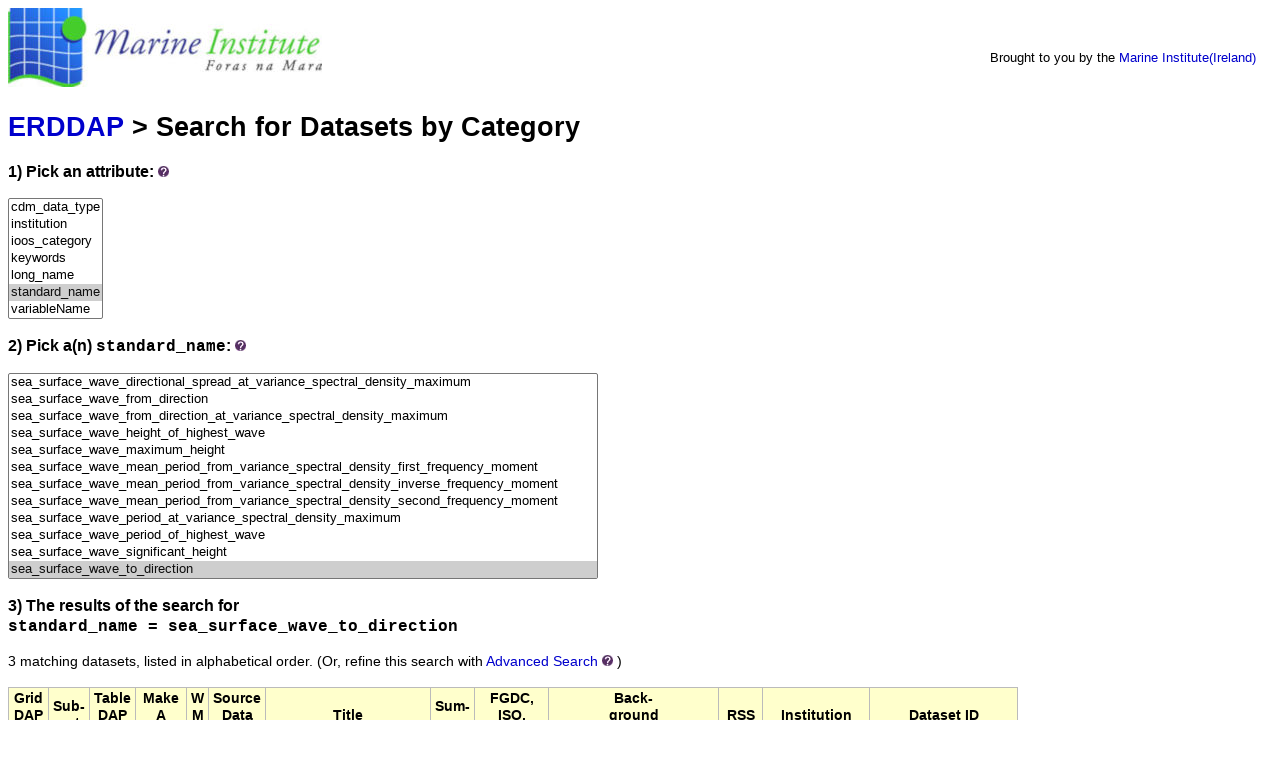

--- FILE ---
content_type: text/html;charset=UTF-8
request_url: https://erddap.marine.ie/erddap/categorize/standard_name/sea_surface_wave_to_direction/index.html?page=1&itemsPerPage=1000
body_size: 3937
content:
<!DOCTYPE html>
<html lang="en-US">
<head>
<meta charset="UTF-8">
<title>ERDDAP - Categorize</title>
<link rel="shortcut icon" href="https://erddap.marine.ie/erddap/images/favicon.ico">
<link href="https://erddap.marine.ie/erddap/images/erddap2.css" rel="stylesheet" type="text/css">
<meta name="viewport" content="width=device-width, initial-scale=1">
</head>
<body>
<table class="compact nowrap" style="width:100%; background-color:white;">
  <tr>
    <td style="text-align:center; width:80px;"><a rel="bookmark"
      href="http://www.marine.ie/"><img
      title="Marine Institute"
      src="https://erddap.marine.ie/erddap/images/Marine_logo_med.jpg" alt="Marine Institute Logo"
      style="vertical-align:left;"></a></td>
    <td style="text-align:left; padding-left:5%; font-size:x-large; color:white; ">
      <strong>Marine Institute ERDDAP Server</strong>
      <br><small><small><small>Serving data from the Marine Institute (Ireland)</small></small></small>
      </td>
    <td style="text-align:right; font-size:small;">
       &nbsp; &nbsp;
      <br>Brought to you by the
          <a title="Marine Institute" rel="bookmark"  href="http://www.marine.ie">Marine Institute(Ireland)</a>
      &nbsp; &nbsp;
      </td>
  </tr>
</table>
<!-- Big HTML tooltips are generated with wz_tooltip from 
    http://wztip.info/index.php/Main_Page (LGPL license) -->
<script src="https://erddap.marine.ie/erddap/images/wz_tooltip.js"></script>

<div class="standard_width">

<h1 class="nowrap"><a title="Click here to return to the ERDDAP home page." 
rel="start" href="https://erddap.marine.ie/erddap/index.html">ERDDAP</a> &gt; Search for Datasets by Category</h1>
<p><h3>1) Pick an attribute:&nbsp;<img src="https&#x3a;&#x2f;&#x2f;erddap&#x2e;marine&#x2e;ie&#x2f;erddap&#x2f;images&#x2f;QuestionMark&#x2e;jpg" alt="&#x3f;" onmouseover="Tip('Datasets can be categorized in different ways by the values of various metadata attributes. <br>Click on an attribute to see a list of categories (values) for that attribute.')" onmouseout="UnTip()"  >
</h3>
<select name="cat1" size="7" onchange="window.location='https://erddap.marine.ie/erddap/categorize/' + this.options[this.selectedIndex].text + '/index.html?page=1&amp;itemsPerPage=1000';" >
<option>cdm_data_type
<option>institution
<option>ioos_category
<option>keywords
<option>long_name
<option selected="selected">standard_name
<option>variableName
</select><p><h3>2) Pick a(n) <kbd>standard_name</kbd>:&nbsp;<img src="https&#x3a;&#x2f;&#x2f;erddap&#x2e;marine&#x2e;ie&#x2f;erddap&#x2f;images&#x2f;QuestionMark&#x2e;jpg" alt="&#x3f;" onmouseover="Tip('Click on a category (an attribute value) to see a list of relevant datasets.')" onmouseout="UnTip()"  >
</h3>
<select name="cat2" size="12" onchange="window.location='https://erddap.marine.ie/erddap/categorize/standard_name/' + this.options[this.selectedIndex].text + '/index.html?page=1&amp;itemsPerPage=1000';" >
<option>_null
<option>air_pressure
<option>air_pressure_at_mean_sea_level
<option>air_pressure_at_sea_level
<option>air_temperature
<option>altitude
<option>concentration_of_chlorophyll_in_sea_water
<option>depth
<option>dew_point_temperature
<option>direction_of_sea_water_velocity
<option>dry_atmosphere_mole_fraction_of_carbon_dioxide
<option>eastward_sea_water_velocity
<option>fov_multiplier
<option>fractional_saturation_of_oxygen_in_sea_water
<option>freashwater_electrical_conductivity
<option>freshwater_electrical_conductivity
<option>freshwater_temperature
<option>fugacity_of_carbon_dioxide_in_sea_water
<option>functional_unit
<option>latitude
<option>longitude
<option>mass_concentration_of_chlorophyll_a_in_sea_water
<option>mass_concentration_of_chlorophyll_in_sea_water
<option>mass_concentration_of_oxygen_in_sea_water
<option>mole_concentration_of_nitrate_and_nitrite_in_sea_water
<option>mole_concentration_of_nitrate_in_sea_water
<option>moles_of_oxygen_per_unit_mass_in_sea_water
<option>nephrops_ground
<option>northward_sea_water_velocity
<option>partial_pressure_of_carbon_dioxide_in_sea_water
<option>platform_heave
<option>platform_id
<option>platform_name
<option>platform_pitch
<option>platform_roll
<option>platform_speed_wrt_ground
<option>quality_flag
<option>radiation_wavelength
<option>rainfall_rate
<option>relative_humidity
<option>sea_floor_depth_below_sea_surface
<option>sea_surface_height_above_geopotential_datum
<option>sea_surface_swell_wave_from_direction_at_variance_spectral_density_maximum
<option>sea_surface_swell_wave_period
<option>sea_surface_swell_wave_significant_height
<option>sea_surface_swell_wave_zero_upcrossing_period
<option>sea_surface_temperature
<option>sea_surface_wave_directional_spread
<option>sea_surface_wave_directional_spread_at_variance_spectral_density_maximum
<option>sea_surface_wave_from_direction
<option>sea_surface_wave_from_direction_at_variance_spectral_density_maximum
<option>sea_surface_wave_height_of_highest_wave
<option>sea_surface_wave_maximum_height
<option>sea_surface_wave_mean_period_from_variance_spectral_density_first_frequency_moment
<option>sea_surface_wave_mean_period_from_variance_spectral_density_inverse_frequency_moment
<option>sea_surface_wave_mean_period_from_variance_spectral_density_second_frequency_moment
<option>sea_surface_wave_period_at_variance_spectral_density_maximum
<option>sea_surface_wave_period_of_highest_wave
<option>sea_surface_wave_significant_height
<option selected="selected">sea_surface_wave_to_direction
<option>sea_water_electrical_conductivity
<option>sea_water_ph_reported_on_total_scale
<option>sea_water_practical_salinity
<option>sea_water_pressure
<option>sea_water_salinity
<option>sea_water_sigma_t
<option>sea_water_speed
<option>sea_water_temperature
<option>sea_water_turbidity
<option>sea_water_velocity_to_direction
<option>soil_temperature
<option>solar_irradiance
<option>speed_of_sound_in_sea_water
<option>station_number
<option>surface_air_pressure
<option>surface_ratio_of_upwelling_radiance_emerging_from_sea_water_to_downwelling_radiative_flux_in_air
<option>surface_temperature
<option>thickness_of_rainfall_amount
<option>time
<option>upward_sea_water_velocity
<option>volume_fraction_of_oxygen_in_sea_water
<option>water_level
<option>water_temperature
<option>water_turbidity
<option>wind_from_direction
<option>wind_speed
<option>wind_speed_of_gust
</select><h3>3) The results of the search for 
<span class="N"><kbd>standard_name = sea_surface_wave_to_direction</kbd></span></h3>
3 matching datasets, listed in alphabetical order.

<span class="N">(Or, refine this search with <span class="N"><a href="https&#x3a;&#x2f;&#x2f;erddap&#x2e;marine&#x2e;ie&#x2f;erddap&#x2f;search&#x2f;advanced&#x2e;html&#x3f;page&#x3d;1&#x26;itemsPerPage&#x3d;1000&#x26;standard&#x5f;name&#x3d;sea&#x5f;surface&#x5f;wave&#x5f;to&#x5f;direction">Advanced&nbsp;Search</a>&nbsp;<img src="https&#x3a;&#x2f;&#x2f;erddap&#x2e;marine&#x2e;ie&#x2f;erddap&#x2f;images&#x2f;QuestionMark&#x2e;jpg" alt="&#x3f;" onmouseover="Tip('<div class=&quot;narrow_max_width&quot;>Advanced Search combines all of the search techniques and adds searches for datasets that have data within longitude, latitude, and time ranges, so you can search for datasets based on many different criteria simultaneously.</div>')" onmouseout="UnTip()"  >
</span>)</span>
<br>&nbsp;
<table class="erd nowrap commonBGColor" >
<tr>
<th>Grid<br>DAP<br>Data
<th>Sub-<br>set
<th>Table<br>DAP<br>Data
<th>Make<br>A<br>Graph
<th>W<br>M<br>S
<th>Source<br>Data<br>Files
<th>Title
<th>Sum-<br>mary
<th>FGDC,<br>ISO,<br>Metadata
<th>Back-<br>ground<br>Info
<th>RSS
<th>Institution
<th>Dataset ID
</tr>
<tr>
<td>&nbsp;
<td> &nbsp;<a rel="chapter" href="https://erddap.marine.ie/erddap/tabledap/ais_met_hydro.subset" title="Click to select and view subsets of this dataset via faceted search." >set</a>
<td>&nbsp;<a rel="chapter" href="https://erddap.marine.ie/erddap/tabledap/ais_met_hydro.html" title="Click to see a tabledap Data Access Form for this dataset so that you can request data." >data</a>&nbsp;
<td> &nbsp;<a rel="chapter" href="https://erddap.marine.ie/erddap/tabledap/ais_met_hydro.graph" title="Click to see Make A Graph for this dataset." >graph</a>
<td>&nbsp;
<td>&nbsp;
<td>AIS Met Hydro
<td>&nbsp;&nbsp;&nbsp;<img src="https&#x3a;&#x2f;&#x2f;erddap&#x2e;marine&#x2e;ie&#x2f;erddap&#x2f;images&#x2f;QuestionMark&#x2e;jpg" alt="&#x3f;" onmouseover="Tip('<div class=&quot;standard_max_width&quot;>Met Hydro data collected from Marine Institute AIS antenna<br><br>cdm_data_type = Point<br>VARIABLES:<br>mmsi<br>station_id<br>time (Recordedtime, seconds since 1970-01-01T00:00:00Z)<br>accuracy<br>airtemp<br>cdepth2<br>cdepth3<br>cdir<br>cdir2<br>cdir3<br>class<br>cspeed<br>cspeed2<br>cspeed3<br>dac<br>device<br>dewpoint<br>fid<br>flowtimestamp (seconds since 1970-01-01T00:00:00Z)<br>humidity<br>latitude (degrees_north)<br>leveltrend<br>longitude (degrees_east)<br>preciptype<br>pressure<br>pressuretend<br>repeat<br>... (19 more variables)<br></div>')" onmouseout="UnTip()"  >

<td>
&nbsp;&nbsp;<a rel="chapter" href="https://erddap.marine.ie/erddap/metadata/fgdc/xml/ais_met_hydro_fgdc.xml" title="Click&#x20;to&#x20;download&#x20;FGDC&#x20;metadata&#x2e;" >F</a>
&nbsp;<a rel="chapter" href="https://erddap.marine.ie/erddap/metadata/iso19115/xml/ais_met_hydro_iso19115.xml" title="Click&#x20;to&#x20;download&#x20;ISO&#x20;19115&#x2d;2&#x2f;19139&#x20;metadata&#x2e;" >&nbsp;I&nbsp;</a>
&nbsp;<a rel="chapter" href="https://erddap.marine.ie/erddap/info/ais_met_hydro/index.html" title="Click to see a list of this dataset's variables and the complete list of metadata attributes." >M</a>
&nbsp;
<td><a rel="bookmark" href="http://www.digitalocean.ie" title="Click to see background information from the source of this dataset." >background<img
    src="https://erddap.marine.ie/erddap/images/external.png" alt=" (external link)"
    title="This link to an external website does not constitute an endorsement."></a>
<td><a rel="alternate" type="application/rss+xml"   href="https://erddap.marine.ie/erddap/rss/ais_met_hydro.rss" 
  title=""><img alt="RSS"
    title="Subscribe to the RSS feed for this dataset..." 
    src="https://erddap.marine.ie/erddap/images/rss.gif" ></a>
<td>Marine Institute
<td>ais_met_hydro
</tr>
<tr>
<td>&nbsp;
<td> &nbsp;<a rel="chapter" href="https://erddap.marine.ie/erddap/tabledap/IWaveBNetwork.subset" title="Click to select and view subsets of this dataset via faceted search." >set</a>
<td>&nbsp;<a rel="chapter" href="https://erddap.marine.ie/erddap/tabledap/IWaveBNetwork.html" title="Click to see a tabledap Data Access Form for this dataset so that you can request data." >data</a>&nbsp;
<td> &nbsp;<a rel="chapter" href="https://erddap.marine.ie/erddap/tabledap/IWaveBNetwork.graph" title="Click to see Make A Graph for this dataset." >graph</a>
<td>&nbsp;
<td>&nbsp;
<td>Irish Wave Buoys
<td>&nbsp;&nbsp;&nbsp;<img src="https&#x3a;&#x2f;&#x2f;erddap&#x2e;marine&#x2e;ie&#x2f;erddap&#x2f;images&#x2f;QuestionMark&#x2e;jpg" alt="&#x3f;" onmouseover="Tip('<div class=&quot;standard_max_width&quot;>Irish Wave Buoys<br><br>cdm_data_type = TimeSeries<br>VARIABLES:<br>longitude (degrees_east)<br>latitude (degrees_north)<br>time (Detection Time, seconds since 1970-01-01T00:00:00Z)<br>station_id<br>instrument<br>PeakPeriod (sea_surface_wave_period_at_variance_spectral_density_maximum, s)<br>PeakDirection (sea_surface_wave_to_direction, degrees_true)<br>PeakSpread (degrees_true)<br>UpcrossPeriod (Sea Surface Swell Wave Zero upcrossing Period, s)<br>EnergyPeriod (s)<br>SignificantWaveHeight (Sea Surface Wave Significant Height, cm)<br>SeaTemperature (Sea Surface Temperature, degree_C)<br>Hmax (Sea Surface Height of the highest wave, cm)<br>THmax (Period of the highest wave, s)<br>Havg (cm)<br>Tavg (s)<br>MeanCurDirTo (mean direction of sea water velocity, degrees_true)<br>MeanCurSpeed (mean sea water speed, m/s)<br>SignificantWaveHeight_qc (SigWaveHeight Quality Control Flag)<br>PeakPeriod_qc (PeakPeriod Control Flag)<br>PeakDirection_qc (PeakDirection Quality Control Flag)<br>PeakSpread_qc (PeakSpread Control Flag)<br>EnergyPeriod_qc (EnergyPeriod Quality Control Flag)<br>UpcrossPeriod_qc (UpcrossPeriod Quality Control Flag)<br>SeaTemperature_qc (SeaTemperature Quality Control Flag)<br>Hmax_qc (Hmax Quality Control Flag)<br>THmax_qc (THmax Quality Control Flag)<br>... (4 more variables)<br></div>')" onmouseout="UnTip()"  >

<td>
&nbsp;&nbsp;<a rel="chapter" href="https://erddap.marine.ie/erddap/metadata/fgdc/xml/IWaveBNetwork_fgdc.xml" title="Click&#x20;to&#x20;download&#x20;FGDC&#x20;metadata&#x2e;" >F</a>
&nbsp;<a rel="chapter" href="https://erddap.marine.ie/erddap/metadata/iso19115/xml/IWaveBNetwork_iso19115.xml" title="Click&#x20;to&#x20;download&#x20;ISO&#x20;19115&#x2d;2&#x2f;19139&#x20;metadata&#x2e;" >&nbsp;I&nbsp;</a>
&nbsp;<a rel="chapter" href="https://erddap.marine.ie/erddap/info/IWaveBNetwork/index.html" title="Click to see a list of this dataset's variables and the complete list of metadata attributes." >M</a>
&nbsp;
<td><a rel="bookmark" href="http://www.isde.ie/#/55eb27e0-2fc3-4dab-9963-a99d12402a9e" title="Click to see background information from the source of this dataset." >background<img
    src="https://erddap.marine.ie/erddap/images/external.png" alt=" (external link)"
    title="This link to an external website does not constitute an endorsement."></a>
<td><a rel="alternate" type="application/rss+xml"   href="https://erddap.marine.ie/erddap/rss/IWaveBNetwork.rss" 
  title=""><img alt="RSS"
    title="Subscribe to the RSS feed for this dataset..." 
    src="https://erddap.marine.ie/erddap/images/rss.gif" ></a>
<td>Marine Institute
<td>IWaveBNetwork
</tr>
<tr>
<td>&nbsp;
<td> &nbsp;<a rel="chapter" href="https://erddap.marine.ie/erddap/tabledap/IWaveBNetwork30Min.subset" title="Click to select and view subsets of this dataset via faceted search." >set</a>
<td>&nbsp;<a rel="chapter" href="https://erddap.marine.ie/erddap/tabledap/IWaveBNetwork30Min.html" title="Click to see a tabledap Data Access Form for this dataset so that you can request data." >data</a>&nbsp;
<td> &nbsp;<a rel="chapter" href="https://erddap.marine.ie/erddap/tabledap/IWaveBNetwork30Min.graph" title="Click to see Make A Graph for this dataset." >graph</a>
<td>&nbsp;
<td>&nbsp;
<td>Irish Wave Buoys 30 Min
<td>&nbsp;&nbsp;&nbsp;<img src="https&#x3a;&#x2f;&#x2f;erddap&#x2e;marine&#x2e;ie&#x2f;erddap&#x2f;images&#x2f;QuestionMark&#x2e;jpg" alt="&#x3f;" onmouseover="Tip('<div class=&quot;standard_max_width&quot;>Irish Wave Buoys 30 minute<br><br>cdm_data_type = TimeSeries<br>VARIABLES:<br>longitude (degrees_east)<br>latitude (degrees_north)<br>time (Detection Time, seconds since 1970-01-01T00:00:00Z)<br>station_id<br>instrument<br>PeakPeriod (sea_surface_wave_period_at_variance_spectral_density_maximum, s)<br>PeakDirection (sea_surface_wave_to_direction, degrees_true)<br>PeakSpread (degrees_true)<br>UpcrossPeriod (Sea Surface Swell Wave Zero upcrossing Period, s)<br>EnergyPeriod (s)<br>SignificantWaveHeight (Sea Surface Wave Significant Height, cm)<br>SeaTemperature (Sea Surface Temperature, degree_C)<br>Hmax (Sea Surface Height of the highest wave, cm)<br>THmax (Period of the highest wave, s)<br>Havg (cm)<br>Tavg (s)<br>MeanCurDirTo (mean direction of sea water velocity, degrees_true)<br>MeanCurSpeed (mean sea water speed, m/s)<br>SignificantWaveHeight_qc (SigWaveHeight Quality Control Flag)<br>PeakPeriod_qc (PeakPeriod Control Flag)<br>PeakDirection_qc (PeakDirection Quality Control Flag)<br>PeakSpread_qc (PeakSpread Control Flag)<br>EnergyPeriod_qc (EnergyPeriod Quality Control Flag)<br>UpcrossPeriod_qc (UpcrossPeriod Quality Control Flag)<br>SeaTemperature_qc (SeaTemperature Quality Control Flag)<br>Hmax_qc (Hmax Quality Control Flag)<br>THmax_qc (THmax Quality Control Flag)<br>... (4 more variables)<br></div>')" onmouseout="UnTip()"  >

<td>
&nbsp;&nbsp;<a rel="chapter" href="https://erddap.marine.ie/erddap/metadata/fgdc/xml/IWaveBNetwork30Min_fgdc.xml" title="Click&#x20;to&#x20;download&#x20;FGDC&#x20;metadata&#x2e;" >F</a>
&nbsp;<a rel="chapter" href="https://erddap.marine.ie/erddap/metadata/iso19115/xml/IWaveBNetwork30Min_iso19115.xml" title="Click&#x20;to&#x20;download&#x20;ISO&#x20;19115&#x2d;2&#x2f;19139&#x20;metadata&#x2e;" >&nbsp;I&nbsp;</a>
&nbsp;<a rel="chapter" href="https://erddap.marine.ie/erddap/info/IWaveBNetwork30Min/index.html" title="Click to see a list of this dataset's variables and the complete list of metadata attributes." >M</a>
&nbsp;
<td><a rel="bookmark" href="http://www.isde.ie/#/55eb27e0-2fc3-4dab-9963-a99d12402a9e" title="Click to see background information from the source of this dataset." >background<img
    src="https://erddap.marine.ie/erddap/images/external.png" alt=" (external link)"
    title="This link to an external website does not constitute an endorsement."></a>
<td><a rel="alternate" type="application/rss+xml"   href="https://erddap.marine.ie/erddap/rss/IWaveBNetwork30Min.rss" 
  title=""><img alt="RSS"
    title="Subscribe to the RSS feed for this dataset..." 
    src="https://erddap.marine.ie/erddap/images/rss.gif" ></a>
<td>Marine Institute
<td>IWaveBNetwork30Min
</tr>
</table>

<p>The information in the table above is also available in other file formats 
(.csv, .htmlTable, .itx, .json, .jsonlCSV1, .jsonlCSV, .jsonlKVP, .mat, .nc, .nccsv, .tsv, .xhtml) <a rel="help" href="https://erddap.marine.ie/erddap/rest.html">via a RESTful web service</a>.
</div>
<div class="standard_width"> 
<br>&nbsp;
<hr>
ERDDAP, Version 2.14
<br><a rel="license" href="https://erddap.marine.ie/erddap/legal.html">Disclaimers</a> | 
    <a rel="bookmark" href="https://erddap.marine.ie/erddap/legal.html#privacyPolicy">Privacy Policy</a> |
    <a rel="bookmark" href="https://erddap.marine.ie/erddap/legal.html#contact">Contact</a>
<p>&nbsp;
<p>&nbsp;
<p>&nbsp;
<p>&nbsp;
<p>&nbsp;
<p>&nbsp;
<p>&nbsp;
<p>&nbsp;
<p>&nbsp;
<p>&nbsp;
<p>&nbsp;
</div> 
</body>
</html>
